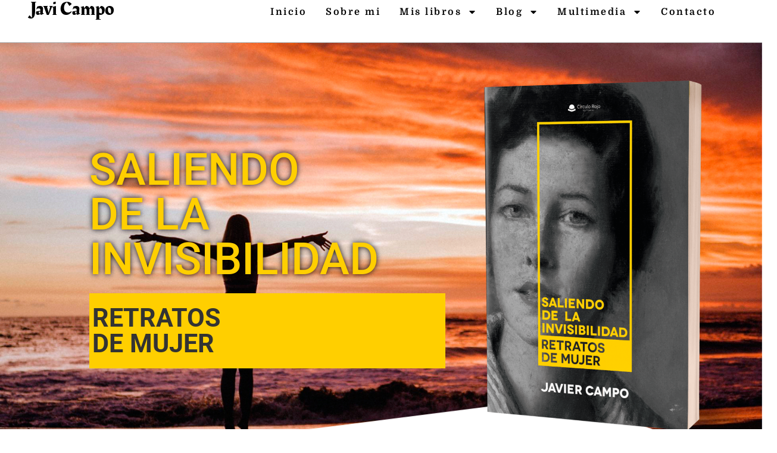

--- FILE ---
content_type: text/html; charset=UTF-8
request_url: https://www.javicampo.com/saliendo-de-la-invisibilidad/
body_size: 14362
content:
<!doctype html>
<html lang="es">
<head>
	<meta charset="UTF-8">
	<meta name="viewport" content="width=device-width, initial-scale=1">
	<link rel="profile" href="https://gmpg.org/xfn/11">
	<title>Saliendo de la invisibilidad &#8211; Javi Campo</title>
<meta name='robots' content='max-image-preview:large' />
<link rel="alternate" type="application/rss+xml" title="Javi Campo &raquo; Feed" href="https://www.javicampo.com/feed/" />
<link rel="alternate" type="application/rss+xml" title="Javi Campo &raquo; Feed de los comentarios" href="https://www.javicampo.com/comments/feed/" />
<link rel="alternate" title="oEmbed (JSON)" type="application/json+oembed" href="https://www.javicampo.com/wp-json/oembed/1.0/embed?url=https%3A%2F%2Fwww.javicampo.com%2Fsaliendo-de-la-invisibilidad%2F" />
<link rel="alternate" title="oEmbed (XML)" type="text/xml+oembed" href="https://www.javicampo.com/wp-json/oembed/1.0/embed?url=https%3A%2F%2Fwww.javicampo.com%2Fsaliendo-de-la-invisibilidad%2F&#038;format=xml" />
<style id='wp-img-auto-sizes-contain-inline-css'>
img:is([sizes=auto i],[sizes^="auto," i]){contain-intrinsic-size:3000px 1500px}
/*# sourceURL=wp-img-auto-sizes-contain-inline-css */
</style>
<style id='wp-emoji-styles-inline-css'>

	img.wp-smiley, img.emoji {
		display: inline !important;
		border: none !important;
		box-shadow: none !important;
		height: 1em !important;
		width: 1em !important;
		margin: 0 0.07em !important;
		vertical-align: -0.1em !important;
		background: none !important;
		padding: 0 !important;
	}
/*# sourceURL=wp-emoji-styles-inline-css */
</style>
<style id='global-styles-inline-css'>
:root{--wp--preset--aspect-ratio--square: 1;--wp--preset--aspect-ratio--4-3: 4/3;--wp--preset--aspect-ratio--3-4: 3/4;--wp--preset--aspect-ratio--3-2: 3/2;--wp--preset--aspect-ratio--2-3: 2/3;--wp--preset--aspect-ratio--16-9: 16/9;--wp--preset--aspect-ratio--9-16: 9/16;--wp--preset--color--black: #000000;--wp--preset--color--cyan-bluish-gray: #abb8c3;--wp--preset--color--white: #ffffff;--wp--preset--color--pale-pink: #f78da7;--wp--preset--color--vivid-red: #cf2e2e;--wp--preset--color--luminous-vivid-orange: #ff6900;--wp--preset--color--luminous-vivid-amber: #fcb900;--wp--preset--color--light-green-cyan: #7bdcb5;--wp--preset--color--vivid-green-cyan: #00d084;--wp--preset--color--pale-cyan-blue: #8ed1fc;--wp--preset--color--vivid-cyan-blue: #0693e3;--wp--preset--color--vivid-purple: #9b51e0;--wp--preset--gradient--vivid-cyan-blue-to-vivid-purple: linear-gradient(135deg,rgb(6,147,227) 0%,rgb(155,81,224) 100%);--wp--preset--gradient--light-green-cyan-to-vivid-green-cyan: linear-gradient(135deg,rgb(122,220,180) 0%,rgb(0,208,130) 100%);--wp--preset--gradient--luminous-vivid-amber-to-luminous-vivid-orange: linear-gradient(135deg,rgb(252,185,0) 0%,rgb(255,105,0) 100%);--wp--preset--gradient--luminous-vivid-orange-to-vivid-red: linear-gradient(135deg,rgb(255,105,0) 0%,rgb(207,46,46) 100%);--wp--preset--gradient--very-light-gray-to-cyan-bluish-gray: linear-gradient(135deg,rgb(238,238,238) 0%,rgb(169,184,195) 100%);--wp--preset--gradient--cool-to-warm-spectrum: linear-gradient(135deg,rgb(74,234,220) 0%,rgb(151,120,209) 20%,rgb(207,42,186) 40%,rgb(238,44,130) 60%,rgb(251,105,98) 80%,rgb(254,248,76) 100%);--wp--preset--gradient--blush-light-purple: linear-gradient(135deg,rgb(255,206,236) 0%,rgb(152,150,240) 100%);--wp--preset--gradient--blush-bordeaux: linear-gradient(135deg,rgb(254,205,165) 0%,rgb(254,45,45) 50%,rgb(107,0,62) 100%);--wp--preset--gradient--luminous-dusk: linear-gradient(135deg,rgb(255,203,112) 0%,rgb(199,81,192) 50%,rgb(65,88,208) 100%);--wp--preset--gradient--pale-ocean: linear-gradient(135deg,rgb(255,245,203) 0%,rgb(182,227,212) 50%,rgb(51,167,181) 100%);--wp--preset--gradient--electric-grass: linear-gradient(135deg,rgb(202,248,128) 0%,rgb(113,206,126) 100%);--wp--preset--gradient--midnight: linear-gradient(135deg,rgb(2,3,129) 0%,rgb(40,116,252) 100%);--wp--preset--font-size--small: 13px;--wp--preset--font-size--medium: 20px;--wp--preset--font-size--large: 36px;--wp--preset--font-size--x-large: 42px;--wp--preset--spacing--20: 0.44rem;--wp--preset--spacing--30: 0.67rem;--wp--preset--spacing--40: 1rem;--wp--preset--spacing--50: 1.5rem;--wp--preset--spacing--60: 2.25rem;--wp--preset--spacing--70: 3.38rem;--wp--preset--spacing--80: 5.06rem;--wp--preset--shadow--natural: 6px 6px 9px rgba(0, 0, 0, 0.2);--wp--preset--shadow--deep: 12px 12px 50px rgba(0, 0, 0, 0.4);--wp--preset--shadow--sharp: 6px 6px 0px rgba(0, 0, 0, 0.2);--wp--preset--shadow--outlined: 6px 6px 0px -3px rgb(255, 255, 255), 6px 6px rgb(0, 0, 0);--wp--preset--shadow--crisp: 6px 6px 0px rgb(0, 0, 0);}:root { --wp--style--global--content-size: 800px;--wp--style--global--wide-size: 1200px; }:where(body) { margin: 0; }.wp-site-blocks > .alignleft { float: left; margin-right: 2em; }.wp-site-blocks > .alignright { float: right; margin-left: 2em; }.wp-site-blocks > .aligncenter { justify-content: center; margin-left: auto; margin-right: auto; }:where(.wp-site-blocks) > * { margin-block-start: 24px; margin-block-end: 0; }:where(.wp-site-blocks) > :first-child { margin-block-start: 0; }:where(.wp-site-blocks) > :last-child { margin-block-end: 0; }:root { --wp--style--block-gap: 24px; }:root :where(.is-layout-flow) > :first-child{margin-block-start: 0;}:root :where(.is-layout-flow) > :last-child{margin-block-end: 0;}:root :where(.is-layout-flow) > *{margin-block-start: 24px;margin-block-end: 0;}:root :where(.is-layout-constrained) > :first-child{margin-block-start: 0;}:root :where(.is-layout-constrained) > :last-child{margin-block-end: 0;}:root :where(.is-layout-constrained) > *{margin-block-start: 24px;margin-block-end: 0;}:root :where(.is-layout-flex){gap: 24px;}:root :where(.is-layout-grid){gap: 24px;}.is-layout-flow > .alignleft{float: left;margin-inline-start: 0;margin-inline-end: 2em;}.is-layout-flow > .alignright{float: right;margin-inline-start: 2em;margin-inline-end: 0;}.is-layout-flow > .aligncenter{margin-left: auto !important;margin-right: auto !important;}.is-layout-constrained > .alignleft{float: left;margin-inline-start: 0;margin-inline-end: 2em;}.is-layout-constrained > .alignright{float: right;margin-inline-start: 2em;margin-inline-end: 0;}.is-layout-constrained > .aligncenter{margin-left: auto !important;margin-right: auto !important;}.is-layout-constrained > :where(:not(.alignleft):not(.alignright):not(.alignfull)){max-width: var(--wp--style--global--content-size);margin-left: auto !important;margin-right: auto !important;}.is-layout-constrained > .alignwide{max-width: var(--wp--style--global--wide-size);}body .is-layout-flex{display: flex;}.is-layout-flex{flex-wrap: wrap;align-items: center;}.is-layout-flex > :is(*, div){margin: 0;}body .is-layout-grid{display: grid;}.is-layout-grid > :is(*, div){margin: 0;}body{padding-top: 0px;padding-right: 0px;padding-bottom: 0px;padding-left: 0px;}a:where(:not(.wp-element-button)){text-decoration: underline;}:root :where(.wp-element-button, .wp-block-button__link){background-color: #32373c;border-width: 0;color: #fff;font-family: inherit;font-size: inherit;font-style: inherit;font-weight: inherit;letter-spacing: inherit;line-height: inherit;padding-top: calc(0.667em + 2px);padding-right: calc(1.333em + 2px);padding-bottom: calc(0.667em + 2px);padding-left: calc(1.333em + 2px);text-decoration: none;text-transform: inherit;}.has-black-color{color: var(--wp--preset--color--black) !important;}.has-cyan-bluish-gray-color{color: var(--wp--preset--color--cyan-bluish-gray) !important;}.has-white-color{color: var(--wp--preset--color--white) !important;}.has-pale-pink-color{color: var(--wp--preset--color--pale-pink) !important;}.has-vivid-red-color{color: var(--wp--preset--color--vivid-red) !important;}.has-luminous-vivid-orange-color{color: var(--wp--preset--color--luminous-vivid-orange) !important;}.has-luminous-vivid-amber-color{color: var(--wp--preset--color--luminous-vivid-amber) !important;}.has-light-green-cyan-color{color: var(--wp--preset--color--light-green-cyan) !important;}.has-vivid-green-cyan-color{color: var(--wp--preset--color--vivid-green-cyan) !important;}.has-pale-cyan-blue-color{color: var(--wp--preset--color--pale-cyan-blue) !important;}.has-vivid-cyan-blue-color{color: var(--wp--preset--color--vivid-cyan-blue) !important;}.has-vivid-purple-color{color: var(--wp--preset--color--vivid-purple) !important;}.has-black-background-color{background-color: var(--wp--preset--color--black) !important;}.has-cyan-bluish-gray-background-color{background-color: var(--wp--preset--color--cyan-bluish-gray) !important;}.has-white-background-color{background-color: var(--wp--preset--color--white) !important;}.has-pale-pink-background-color{background-color: var(--wp--preset--color--pale-pink) !important;}.has-vivid-red-background-color{background-color: var(--wp--preset--color--vivid-red) !important;}.has-luminous-vivid-orange-background-color{background-color: var(--wp--preset--color--luminous-vivid-orange) !important;}.has-luminous-vivid-amber-background-color{background-color: var(--wp--preset--color--luminous-vivid-amber) !important;}.has-light-green-cyan-background-color{background-color: var(--wp--preset--color--light-green-cyan) !important;}.has-vivid-green-cyan-background-color{background-color: var(--wp--preset--color--vivid-green-cyan) !important;}.has-pale-cyan-blue-background-color{background-color: var(--wp--preset--color--pale-cyan-blue) !important;}.has-vivid-cyan-blue-background-color{background-color: var(--wp--preset--color--vivid-cyan-blue) !important;}.has-vivid-purple-background-color{background-color: var(--wp--preset--color--vivid-purple) !important;}.has-black-border-color{border-color: var(--wp--preset--color--black) !important;}.has-cyan-bluish-gray-border-color{border-color: var(--wp--preset--color--cyan-bluish-gray) !important;}.has-white-border-color{border-color: var(--wp--preset--color--white) !important;}.has-pale-pink-border-color{border-color: var(--wp--preset--color--pale-pink) !important;}.has-vivid-red-border-color{border-color: var(--wp--preset--color--vivid-red) !important;}.has-luminous-vivid-orange-border-color{border-color: var(--wp--preset--color--luminous-vivid-orange) !important;}.has-luminous-vivid-amber-border-color{border-color: var(--wp--preset--color--luminous-vivid-amber) !important;}.has-light-green-cyan-border-color{border-color: var(--wp--preset--color--light-green-cyan) !important;}.has-vivid-green-cyan-border-color{border-color: var(--wp--preset--color--vivid-green-cyan) !important;}.has-pale-cyan-blue-border-color{border-color: var(--wp--preset--color--pale-cyan-blue) !important;}.has-vivid-cyan-blue-border-color{border-color: var(--wp--preset--color--vivid-cyan-blue) !important;}.has-vivid-purple-border-color{border-color: var(--wp--preset--color--vivid-purple) !important;}.has-vivid-cyan-blue-to-vivid-purple-gradient-background{background: var(--wp--preset--gradient--vivid-cyan-blue-to-vivid-purple) !important;}.has-light-green-cyan-to-vivid-green-cyan-gradient-background{background: var(--wp--preset--gradient--light-green-cyan-to-vivid-green-cyan) !important;}.has-luminous-vivid-amber-to-luminous-vivid-orange-gradient-background{background: var(--wp--preset--gradient--luminous-vivid-amber-to-luminous-vivid-orange) !important;}.has-luminous-vivid-orange-to-vivid-red-gradient-background{background: var(--wp--preset--gradient--luminous-vivid-orange-to-vivid-red) !important;}.has-very-light-gray-to-cyan-bluish-gray-gradient-background{background: var(--wp--preset--gradient--very-light-gray-to-cyan-bluish-gray) !important;}.has-cool-to-warm-spectrum-gradient-background{background: var(--wp--preset--gradient--cool-to-warm-spectrum) !important;}.has-blush-light-purple-gradient-background{background: var(--wp--preset--gradient--blush-light-purple) !important;}.has-blush-bordeaux-gradient-background{background: var(--wp--preset--gradient--blush-bordeaux) !important;}.has-luminous-dusk-gradient-background{background: var(--wp--preset--gradient--luminous-dusk) !important;}.has-pale-ocean-gradient-background{background: var(--wp--preset--gradient--pale-ocean) !important;}.has-electric-grass-gradient-background{background: var(--wp--preset--gradient--electric-grass) !important;}.has-midnight-gradient-background{background: var(--wp--preset--gradient--midnight) !important;}.has-small-font-size{font-size: var(--wp--preset--font-size--small) !important;}.has-medium-font-size{font-size: var(--wp--preset--font-size--medium) !important;}.has-large-font-size{font-size: var(--wp--preset--font-size--large) !important;}.has-x-large-font-size{font-size: var(--wp--preset--font-size--x-large) !important;}
:root :where(.wp-block-pullquote){font-size: 1.5em;line-height: 1.6;}
/*# sourceURL=global-styles-inline-css */
</style>
<link rel='stylesheet' id='hello-elementor-css' href='https://www.javicampo.com/wp-content/themes/hello-elementor/assets/css/reset.css?ver=3.4.5' media='all' />
<link rel='stylesheet' id='hello-elementor-theme-style-css' href='https://www.javicampo.com/wp-content/themes/hello-elementor/assets/css/theme.css?ver=3.4.5' media='all' />
<link rel='stylesheet' id='chld_thm_cfg_separate-css' href='https://www.javicampo.com/wp-content/themes/hello-elementor-child/ctc-style.css?ver=6.9' media='all' />
<link rel='stylesheet' id='hello-elementor-header-footer-css' href='https://www.javicampo.com/wp-content/themes/hello-elementor/assets/css/header-footer.css?ver=3.4.5' media='all' />
<link rel='stylesheet' id='elementor-frontend-css' href='https://www.javicampo.com/wp-content/uploads/elementor/css/custom-frontend.min.css?ver=1768967591' media='all' />
<link rel='stylesheet' id='elementor-post-180-css' href='https://www.javicampo.com/wp-content/uploads/elementor/css/post-180.css?ver=1768967591' media='all' />
<link rel='stylesheet' id='widget-heading-css' href='https://www.javicampo.com/wp-content/plugins/elementor/assets/css/widget-heading.min.css?ver=3.34.2' media='all' />
<link rel='stylesheet' id='widget-nav-menu-css' href='https://www.javicampo.com/wp-content/uploads/elementor/css/custom-pro-widget-nav-menu.min.css?ver=1768967591' media='all' />
<link rel='stylesheet' id='e-sticky-css' href='https://www.javicampo.com/wp-content/plugins/elementor-pro/assets/css/modules/sticky.min.css?ver=3.34.0' media='all' />
<link rel='stylesheet' id='e-motion-fx-css' href='https://www.javicampo.com/wp-content/plugins/elementor-pro/assets/css/modules/motion-fx.min.css?ver=3.34.0' media='all' />
<link rel='stylesheet' id='widget-image-css' href='https://www.javicampo.com/wp-content/plugins/elementor/assets/css/widget-image.min.css?ver=3.34.2' media='all' />
<link rel='stylesheet' id='e-shapes-css' href='https://www.javicampo.com/wp-content/plugins/elementor/assets/css/conditionals/shapes.min.css?ver=3.34.2' media='all' />
<link rel='stylesheet' id='widget-video-css' href='https://www.javicampo.com/wp-content/plugins/elementor/assets/css/widget-video.min.css?ver=3.34.2' media='all' />
<link rel='stylesheet' id='e-ribbon-css' href='https://www.javicampo.com/wp-content/plugins/elementor-pro/assets/css/conditionals/ribbon.min.css?ver=3.34.0' media='all' />
<link rel='stylesheet' id='widget-price-table-css' href='https://www.javicampo.com/wp-content/plugins/elementor-pro/assets/css/widget-price-table.min.css?ver=3.34.0' media='all' />
<link rel='stylesheet' id='elementor-post-191-css' href='https://www.javicampo.com/wp-content/uploads/elementor/css/post-191.css?ver=1768992697' media='all' />
<link rel='stylesheet' id='elementor-post-230-css' href='https://www.javicampo.com/wp-content/uploads/elementor/css/post-230.css?ver=1768967592' media='all' />
<link rel='stylesheet' id='elementor-gf-local-roboto-css' href='https://www.javicampo.com/wp-content/uploads/elementor/google-fonts/css/roboto.css?ver=1739870621' media='all' />
<link rel='stylesheet' id='elementor-gf-local-robotoslab-css' href='https://www.javicampo.com/wp-content/uploads/elementor/google-fonts/css/robotoslab.css?ver=1739870628' media='all' />
<link rel='stylesheet' id='elementor-gf-local-rakkas-css' href='https://www.javicampo.com/wp-content/uploads/elementor/google-fonts/css/rakkas.css?ver=1739870638' media='all' />
<link rel='stylesheet' id='elementor-gf-local-domine-css' href='https://www.javicampo.com/wp-content/uploads/elementor/google-fonts/css/domine.css?ver=1739870639' media='all' />
<script src="https://www.javicampo.com/wp-includes/js/jquery/jquery.min.js?ver=3.7.1" id="jquery-core-js"></script>
<script src="https://www.javicampo.com/wp-includes/js/jquery/jquery-migrate.min.js?ver=3.4.1" id="jquery-migrate-js"></script>
<link rel="https://api.w.org/" href="https://www.javicampo.com/wp-json/" /><link rel="alternate" title="JSON" type="application/json" href="https://www.javicampo.com/wp-json/wp/v2/pages/191" /><link rel="EditURI" type="application/rsd+xml" title="RSD" href="https://www.javicampo.com/xmlrpc.php?rsd" />
<meta name="generator" content="WordPress 6.9" />
<link rel="canonical" href="https://www.javicampo.com/saliendo-de-la-invisibilidad/" />
<link rel='shortlink' href='https://www.javicampo.com/?p=191' />
<meta name="generator" content="Elementor 3.34.2; features: e_font_icon_svg, additional_custom_breakpoints; settings: css_print_method-external, google_font-enabled, font_display-auto">
			<style>
				.e-con.e-parent:nth-of-type(n+4):not(.e-lazyloaded):not(.e-no-lazyload),
				.e-con.e-parent:nth-of-type(n+4):not(.e-lazyloaded):not(.e-no-lazyload) * {
					background-image: none !important;
				}
				@media screen and (max-height: 1024px) {
					.e-con.e-parent:nth-of-type(n+3):not(.e-lazyloaded):not(.e-no-lazyload),
					.e-con.e-parent:nth-of-type(n+3):not(.e-lazyloaded):not(.e-no-lazyload) * {
						background-image: none !important;
					}
				}
				@media screen and (max-height: 640px) {
					.e-con.e-parent:nth-of-type(n+2):not(.e-lazyloaded):not(.e-no-lazyload),
					.e-con.e-parent:nth-of-type(n+2):not(.e-lazyloaded):not(.e-no-lazyload) * {
						background-image: none !important;
					}
				}
			</style>
			<link rel="icon" href="https://www.javicampo.com/wp-content/uploads/2021/12/javi-campo-e1641700750941-150x150.png" sizes="32x32" />
<link rel="icon" href="https://www.javicampo.com/wp-content/uploads/2021/12/javi-campo-e1641700750941.png" sizes="192x192" />
<link rel="apple-touch-icon" href="https://www.javicampo.com/wp-content/uploads/2021/12/javi-campo-e1641700750941.png" />
<meta name="msapplication-TileImage" content="https://www.javicampo.com/wp-content/uploads/2021/12/javi-campo-e1641700750941.png" />
</head>
<body class="wp-singular page-template page-template-elementor_header_footer page page-id-191 wp-embed-responsive wp-theme-hello-elementor wp-child-theme-hello-elementor-child hello-elementor-default elementor-default elementor-template-full-width elementor-kit-180 elementor-page elementor-page-191">


<a class="skip-link screen-reader-text" href="#content">Ir al contenido</a>

		<header data-elementor-type="header" data-elementor-id="230" class="elementor elementor-230 elementor-location-header" data-elementor-post-type="elementor_library">
			<header class="elementor-element elementor-element-3029323 e-con-full e-flex e-con e-parent" data-id="3029323" data-element_type="container" data-settings="{&quot;background_background&quot;:&quot;classic&quot;,&quot;sticky&quot;:&quot;top&quot;,&quot;background_motion_fx_motion_fx_scrolling&quot;:&quot;yes&quot;,&quot;background_motion_fx_range&quot;:&quot;page&quot;,&quot;sticky_on&quot;:[&quot;widescreen&quot;,&quot;desktop&quot;,&quot;laptop&quot;],&quot;background_motion_fx_devices&quot;:[&quot;widescreen&quot;,&quot;desktop&quot;,&quot;laptop&quot;,&quot;tablet_extra&quot;,&quot;tablet&quot;,&quot;mobile_extra&quot;,&quot;mobile&quot;],&quot;sticky_offset&quot;:0,&quot;sticky_effects_offset&quot;:0,&quot;sticky_anchor_link_offset&quot;:0}">
		<div class="elementor-element elementor-element-b5bb67f e-con-full e-flex e-con e-child" data-id="b5bb67f" data-element_type="container">
				<div class="elementor-element elementor-element-e740f6c elementor-widget elementor-widget-theme-site-title elementor-widget-heading" data-id="e740f6c" data-element_type="widget" data-widget_type="theme-site-title.default">
					<h2 class="elementor-heading-title elementor-size-default"><a href="https://www.javicampo.com">Javi Campo</a></h2>				</div>
				</div>
		<div class="elementor-element elementor-element-00be02a e-con-full e-flex e-con e-child" data-id="00be02a" data-element_type="container">
				<div class="elementor-element elementor-element-53b1fb6 elementor-nav-menu__align-center elementor-widget__width-initial elementor-nav-menu--stretch elementor-nav-menu__text-align-center elementor-widget-tablet__width-initial elementor-nav-menu--dropdown-tablet elementor-nav-menu--toggle elementor-nav-menu--burger elementor-widget elementor-widget-nav-menu" data-id="53b1fb6" data-element_type="widget" data-settings="{&quot;full_width&quot;:&quot;stretch&quot;,&quot;layout&quot;:&quot;horizontal&quot;,&quot;submenu_icon&quot;:{&quot;value&quot;:&quot;&lt;svg aria-hidden=\&quot;true\&quot; class=\&quot;e-font-icon-svg e-fas-caret-down\&quot; viewBox=\&quot;0 0 320 512\&quot; xmlns=\&quot;http:\/\/www.w3.org\/2000\/svg\&quot;&gt;&lt;path d=\&quot;M31.3 192h257.3c17.8 0 26.7 21.5 14.1 34.1L174.1 354.8c-7.8 7.8-20.5 7.8-28.3 0L17.2 226.1C4.6 213.5 13.5 192 31.3 192z\&quot;&gt;&lt;\/path&gt;&lt;\/svg&gt;&quot;,&quot;library&quot;:&quot;fa-solid&quot;},&quot;toggle&quot;:&quot;burger&quot;}" data-widget_type="nav-menu.default">
								<nav aria-label="Menú" class="elementor-nav-menu--main elementor-nav-menu__container elementor-nav-menu--layout-horizontal e--pointer-none">
				<ul id="menu-1-53b1fb6" class="elementor-nav-menu"><li class="menu-item menu-item-type-post_type menu-item-object-page menu-item-home menu-item-174"><a href="https://www.javicampo.com/" class="elementor-item">Inicio</a></li>
<li class="menu-item menu-item-type-post_type menu-item-object-page menu-item-202"><a href="https://www.javicampo.com/sobre-mi/" class="elementor-item">Sobre mi</a></li>
<li class="menu-item menu-item-type-custom menu-item-object-custom current-menu-ancestor current-menu-parent menu-item-has-children menu-item-701"><a href="#" class="elementor-item elementor-item-anchor">Mis libros</a>
<ul class="sub-menu elementor-nav-menu--dropdown">
	<li class="menu-item menu-item-type-post_type menu-item-object-page current-menu-item page_item page-item-191 current_page_item menu-item-199"><a href="https://www.javicampo.com/saliendo-de-la-invisibilidad/" aria-current="page" class="elementor-sub-item elementor-item-active">Saliendo de la invisibilidad</a></li>
	<li class="menu-item menu-item-type-post_type menu-item-object-page menu-item-198"><a href="https://www.javicampo.com/getxo-en-sus-calles/" class="elementor-sub-item">Getxo en sus calles</a></li>
	<li class="menu-item menu-item-type-post_type menu-item-object-page menu-item-197"><a href="https://www.javicampo.com/la-ermita-del-puerto-viejo/" class="elementor-sub-item">La ermita del Puerto Viejo</a></li>
	<li class="menu-item menu-item-type-post_type menu-item-object-page menu-item-211"><a href="https://www.javicampo.com/criticas-y-criticos-en-la-musica-clasica/" class="elementor-sub-item">Críticas y críticos en la música clásica</a></li>
	<li class="menu-item menu-item-type-post_type menu-item-object-page menu-item-2037"><a href="https://www.javicampo.com/50-anos-derramando-carisma/" class="elementor-sub-item">50 Años derramando carisma</a></li>
</ul>
</li>
<li class="menu-item menu-item-type-post_type menu-item-object-page menu-item-has-children menu-item-200"><a href="https://www.javicampo.com/blog/" class="elementor-item">Blog</a>
<ul class="sub-menu elementor-nav-menu--dropdown">
	<li class="menu-item menu-item-type-post_type menu-item-object-page menu-item-214"><a href="https://www.javicampo.com/literatura/" class="elementor-sub-item">Literatura</a></li>
	<li class="menu-item menu-item-type-post_type menu-item-object-page menu-item-213"><a href="https://www.javicampo.com/musica-clasica/" class="elementor-sub-item">Música clásica</a></li>
	<li class="menu-item menu-item-type-post_type menu-item-object-page menu-item-212"><a href="https://www.javicampo.com/viajes/" class="elementor-sub-item">Viajes</a></li>
	<li class="menu-item menu-item-type-post_type menu-item-object-page menu-item-1291"><a href="https://www.javicampo.com/getxo/" class="elementor-sub-item">Getxo</a></li>
</ul>
</li>
<li class="menu-item menu-item-type-post_type menu-item-object-page menu-item-has-children menu-item-226"><a href="https://www.javicampo.com/multimedia/" class="elementor-item">Multimedia</a>
<ul class="sub-menu elementor-nav-menu--dropdown">
	<li class="menu-item menu-item-type-post_type menu-item-object-page menu-item-224"><a href="https://www.javicampo.com/radio-tv/" class="elementor-sub-item">Radio/TV</a></li>
	<li class="menu-item menu-item-type-post_type menu-item-object-page menu-item-225"><a href="https://www.javicampo.com/presentaciones/" class="elementor-sub-item">Presentaciones</a></li>
	<li class="menu-item menu-item-type-post_type menu-item-object-page menu-item-223"><a href="https://www.javicampo.com/prensa/" class="elementor-sub-item">Prensa</a></li>
</ul>
</li>
<li class="menu-item menu-item-type-post_type menu-item-object-page menu-item-229"><a href="https://www.javicampo.com/contacto/" class="elementor-item">Contacto</a></li>
</ul>			</nav>
					<div class="elementor-menu-toggle" role="button" tabindex="0" aria-label="Alternar menú" aria-expanded="false">
			<svg aria-hidden="true" role="presentation" class="elementor-menu-toggle__icon--open e-font-icon-svg e-eicon-menu-bar" viewBox="0 0 1000 1000" xmlns="http://www.w3.org/2000/svg"><path d="M104 333H896C929 333 958 304 958 271S929 208 896 208H104C71 208 42 237 42 271S71 333 104 333ZM104 583H896C929 583 958 554 958 521S929 458 896 458H104C71 458 42 487 42 521S71 583 104 583ZM104 833H896C929 833 958 804 958 771S929 708 896 708H104C71 708 42 737 42 771S71 833 104 833Z"></path></svg><svg aria-hidden="true" role="presentation" class="elementor-menu-toggle__icon--close e-font-icon-svg e-eicon-close" viewBox="0 0 1000 1000" xmlns="http://www.w3.org/2000/svg"><path d="M742 167L500 408 258 167C246 154 233 150 217 150 196 150 179 158 167 167 154 179 150 196 150 212 150 229 154 242 171 254L408 500 167 742C138 771 138 800 167 829 196 858 225 858 254 829L496 587 738 829C750 842 767 846 783 846 800 846 817 842 829 829 842 817 846 804 846 783 846 767 842 750 829 737L588 500 833 258C863 229 863 200 833 171 804 137 775 137 742 167Z"></path></svg>		</div>
					<nav class="elementor-nav-menu--dropdown elementor-nav-menu__container" aria-hidden="true">
				<ul id="menu-2-53b1fb6" class="elementor-nav-menu"><li class="menu-item menu-item-type-post_type menu-item-object-page menu-item-home menu-item-174"><a href="https://www.javicampo.com/" class="elementor-item" tabindex="-1">Inicio</a></li>
<li class="menu-item menu-item-type-post_type menu-item-object-page menu-item-202"><a href="https://www.javicampo.com/sobre-mi/" class="elementor-item" tabindex="-1">Sobre mi</a></li>
<li class="menu-item menu-item-type-custom menu-item-object-custom current-menu-ancestor current-menu-parent menu-item-has-children menu-item-701"><a href="#" class="elementor-item elementor-item-anchor" tabindex="-1">Mis libros</a>
<ul class="sub-menu elementor-nav-menu--dropdown">
	<li class="menu-item menu-item-type-post_type menu-item-object-page current-menu-item page_item page-item-191 current_page_item menu-item-199"><a href="https://www.javicampo.com/saliendo-de-la-invisibilidad/" aria-current="page" class="elementor-sub-item elementor-item-active" tabindex="-1">Saliendo de la invisibilidad</a></li>
	<li class="menu-item menu-item-type-post_type menu-item-object-page menu-item-198"><a href="https://www.javicampo.com/getxo-en-sus-calles/" class="elementor-sub-item" tabindex="-1">Getxo en sus calles</a></li>
	<li class="menu-item menu-item-type-post_type menu-item-object-page menu-item-197"><a href="https://www.javicampo.com/la-ermita-del-puerto-viejo/" class="elementor-sub-item" tabindex="-1">La ermita del Puerto Viejo</a></li>
	<li class="menu-item menu-item-type-post_type menu-item-object-page menu-item-211"><a href="https://www.javicampo.com/criticas-y-criticos-en-la-musica-clasica/" class="elementor-sub-item" tabindex="-1">Críticas y críticos en la música clásica</a></li>
	<li class="menu-item menu-item-type-post_type menu-item-object-page menu-item-2037"><a href="https://www.javicampo.com/50-anos-derramando-carisma/" class="elementor-sub-item" tabindex="-1">50 Años derramando carisma</a></li>
</ul>
</li>
<li class="menu-item menu-item-type-post_type menu-item-object-page menu-item-has-children menu-item-200"><a href="https://www.javicampo.com/blog/" class="elementor-item" tabindex="-1">Blog</a>
<ul class="sub-menu elementor-nav-menu--dropdown">
	<li class="menu-item menu-item-type-post_type menu-item-object-page menu-item-214"><a href="https://www.javicampo.com/literatura/" class="elementor-sub-item" tabindex="-1">Literatura</a></li>
	<li class="menu-item menu-item-type-post_type menu-item-object-page menu-item-213"><a href="https://www.javicampo.com/musica-clasica/" class="elementor-sub-item" tabindex="-1">Música clásica</a></li>
	<li class="menu-item menu-item-type-post_type menu-item-object-page menu-item-212"><a href="https://www.javicampo.com/viajes/" class="elementor-sub-item" tabindex="-1">Viajes</a></li>
	<li class="menu-item menu-item-type-post_type menu-item-object-page menu-item-1291"><a href="https://www.javicampo.com/getxo/" class="elementor-sub-item" tabindex="-1">Getxo</a></li>
</ul>
</li>
<li class="menu-item menu-item-type-post_type menu-item-object-page menu-item-has-children menu-item-226"><a href="https://www.javicampo.com/multimedia/" class="elementor-item" tabindex="-1">Multimedia</a>
<ul class="sub-menu elementor-nav-menu--dropdown">
	<li class="menu-item menu-item-type-post_type menu-item-object-page menu-item-224"><a href="https://www.javicampo.com/radio-tv/" class="elementor-sub-item" tabindex="-1">Radio/TV</a></li>
	<li class="menu-item menu-item-type-post_type menu-item-object-page menu-item-225"><a href="https://www.javicampo.com/presentaciones/" class="elementor-sub-item" tabindex="-1">Presentaciones</a></li>
	<li class="menu-item menu-item-type-post_type menu-item-object-page menu-item-223"><a href="https://www.javicampo.com/prensa/" class="elementor-sub-item" tabindex="-1">Prensa</a></li>
</ul>
</li>
<li class="menu-item menu-item-type-post_type menu-item-object-page menu-item-229"><a href="https://www.javicampo.com/contacto/" class="elementor-item" tabindex="-1">Contacto</a></li>
</ul>			</nav>
						</div>
				</div>
				</header>
				</header>
				<div data-elementor-type="wp-page" data-elementor-id="191" class="elementor elementor-191" data-elementor-post-type="page">
						<section class="elementor-section elementor-top-section elementor-element elementor-element-7e3d58b elementor-section-height-full elementor-section-full_width elementor-section-height-default elementor-section-items-middle" data-id="7e3d58b" data-element_type="section" data-settings="{&quot;background_background&quot;:&quot;classic&quot;,&quot;shape_divider_bottom&quot;:&quot;triangle-asymmetrical&quot;}">
					<div class="elementor-shape elementor-shape-bottom" aria-hidden="true" data-negative="false">
			<svg xmlns="http://www.w3.org/2000/svg" viewBox="0 0 1000 100" preserveAspectRatio="none">
	<path class="elementor-shape-fill" d="M738,99l262-93V0H0v5.6L738,99z"/>
</svg>		</div>
					<div class="elementor-container elementor-column-gap-default">
					<div class="elementor-column elementor-col-50 elementor-top-column elementor-element elementor-element-69eca80" data-id="69eca80" data-element_type="column">
			<div class="elementor-widget-wrap elementor-element-populated">
						<div class="elementor-element elementor-element-95c6490 elementor-widget elementor-widget-heading" data-id="95c6490" data-element_type="widget" data-widget_type="heading.default">
					<h2 class="elementor-heading-title elementor-size-default">SALIENDO<br>DE LA<br>INVISIBILIDAD</h2>				</div>
				<div class="elementor-element elementor-element-e918c02 elementor-widget elementor-widget-heading" data-id="e918c02" data-element_type="widget" data-widget_type="heading.default">
					<span class="elementor-heading-title elementor-size-default">RETRATOS<br>DE MUJER</span>				</div>
					</div>
		</div>
				<div class="elementor-column elementor-col-50 elementor-top-column elementor-element elementor-element-002cdcf" data-id="002cdcf" data-element_type="column">
			<div class="elementor-widget-wrap elementor-element-populated">
						<div class="elementor-element elementor-element-7c24552 elementor-widget elementor-widget-image" data-id="7c24552" data-element_type="widget" data-widget_type="image.default">
															<img fetchpriority="high" decoding="async" width="787" height="1024" src="https://www.javicampo.com/wp-content/uploads/2022/01/saliendo-de-la-invisibilidad-787x1024.png" class="attachment-large size-large wp-image-257" alt="" srcset="https://www.javicampo.com/wp-content/uploads/2022/01/saliendo-de-la-invisibilidad-787x1024.png 787w, https://www.javicampo.com/wp-content/uploads/2022/01/saliendo-de-la-invisibilidad-231x300.png 231w, https://www.javicampo.com/wp-content/uploads/2022/01/saliendo-de-la-invisibilidad-768x999.png 768w, https://www.javicampo.com/wp-content/uploads/2022/01/saliendo-de-la-invisibilidad-1181x1536.png 1181w, https://www.javicampo.com/wp-content/uploads/2022/01/saliendo-de-la-invisibilidad.png 1316w" sizes="(max-width: 787px) 100vw, 787px" />															</div>
					</div>
		</div>
					</div>
		</section>
				<section class="elementor-section elementor-top-section elementor-element elementor-element-619b49d elementor-section-boxed elementor-section-height-default elementor-section-height-default" data-id="619b49d" data-element_type="section">
						<div class="elementor-container elementor-column-gap-default">
					<div class="elementor-column elementor-col-33 elementor-top-column elementor-element elementor-element-6f782bc" data-id="6f782bc" data-element_type="column">
			<div class="elementor-widget-wrap elementor-element-populated">
						<div class="elementor-element elementor-element-ad0ec97 elementor-widget elementor-widget-heading" data-id="ad0ec97" data-element_type="widget" data-widget_type="heading.default">
					<h2 class="elementor-heading-title elementor-size-default">SINOPSIS</h2>				</div>
					</div>
		</div>
				<div class="elementor-column elementor-col-66 elementor-top-column elementor-element elementor-element-9f43052" data-id="9f43052" data-element_type="column">
			<div class="elementor-widget-wrap elementor-element-populated">
						<div class="elementor-element elementor-element-da536b3 elementor-widget elementor-widget-text-editor" data-id="da536b3" data-element_type="widget" data-widget_type="text-editor.default">
									<p>La obra que tienes en tus manos puede decirse que es complementaria de la anterior: Getxo en sus calles. Con nombre propio, pero esta en clave femenina. Son las historias de treinta mujeres, que tienen sólo dos cosas en común: que todas ellas estaban casadas y que han vivido en Getxo durante algún momento de su vida aunque hayan nacido en Berango, Plentzia, Zumaya, Ondárroa, Bilbao o Madrid, dejando su impronta. A través de ellas y por un orden cronológico, podremos atisbar el momento histórico que envolvió su propia historia, quedando reflejados los diversos avatares que las han hecho merecedoras de figurar en este libro. Todas ellas de muy distintas épocas, desde la Baja Edad Media hasta la actualidad pasando por el Antiguo Régimen, el siglo de la emigración, la industrialización, la Guerra Civil y su postguerra, de todos los estratos sociales y muy dispares entre sí. Por este libro verás desfilar a:- La primera «curandera empírica», la primera mujer ingeniera industrial del Estado, la primera mujer concejala del municipio, la primera mujer golfista profesional, la primera mujer que denunció a su marido por malos tratos, la primera universitaria licenciada, la primera «mitinera» política, la primera mujer alcaldesa de una capital de provincia, la primera mujer, que se sepa, que tuvo veinticinco (25) hijos en el Estado y otras que no fueron primeras en nada pero destacaron o se hicieron populares desde los trabajos más sencillos. Personas, algunas todavía vivas, personalidades e historia se hermanan para hacer la lectura muy atractiva, en un intento de visualizar y poner en valor a la mujer, como género, tantas veces ocultada y/u olvidada en la historiografía, alumbrada en un muy alto porcentaje por hombres a lo largo de los tiempos.</p>								</div>
					</div>
		</div>
					</div>
		</section>
				<section class="elementor-section elementor-top-section elementor-element elementor-element-0cf6c8d elementor-section-full_width elementor-section-height-full elementor-section-height-default elementor-section-items-middle" data-id="0cf6c8d" data-element_type="section" data-settings="{&quot;background_background&quot;:&quot;classic&quot;,&quot;shape_divider_top&quot;:&quot;opacity-fan&quot;,&quot;shape_divider_bottom&quot;:&quot;triangle-asymmetrical&quot;}">
							<div class="elementor-background-overlay"></div>
						<div class="elementor-shape elementor-shape-top" aria-hidden="true" data-negative="false">
			<svg xmlns="http://www.w3.org/2000/svg" viewBox="0 0 283.5 19.6" preserveAspectRatio="none">
	<path class="elementor-shape-fill" style="opacity:0.33" d="M0 0L0 18.8 141.8 4.1 283.5 18.8 283.5 0z"/>
	<path class="elementor-shape-fill" style="opacity:0.33" d="M0 0L0 12.6 141.8 4 283.5 12.6 283.5 0z"/>
	<path class="elementor-shape-fill" style="opacity:0.33" d="M0 0L0 6.4 141.8 4 283.5 6.4 283.5 0z"/>
	<path class="elementor-shape-fill" d="M0 0L0 1.2 141.8 4 283.5 1.2 283.5 0z"/>
</svg>		</div>
				<div class="elementor-shape elementor-shape-bottom" aria-hidden="true" data-negative="false">
			<svg xmlns="http://www.w3.org/2000/svg" viewBox="0 0 1000 100" preserveAspectRatio="none">
	<path class="elementor-shape-fill" d="M738,99l262-93V0H0v5.6L738,99z"/>
</svg>		</div>
					<div class="elementor-container elementor-column-gap-default">
					<div class="elementor-column elementor-col-100 elementor-top-column elementor-element elementor-element-e6de048" data-id="e6de048" data-element_type="column">
			<div class="elementor-widget-wrap elementor-element-populated">
						<div class="elementor-element elementor-element-6862207 elementor-widget elementor-widget-text-editor" data-id="6862207" data-element_type="widget" data-widget_type="text-editor.default">
									<p>Bien es cierto que el valor, el ingenio, el talento, el trabajo y la perseverancia no tienen sexo. Pero no es menos verdad que cuando estos valores han sido encarnados por una mujer, demasiado a menudo han permanecido ocultos tras el prejuicio o eclipsados por figuras masculinas.</p><p>(Foto de María Goyri y Menéndez Pidal)</p>								</div>
					</div>
		</div>
					</div>
		</section>
				<section class="elementor-section elementor-top-section elementor-element elementor-element-12ecb6b elementor-section-boxed elementor-section-height-default elementor-section-height-default" data-id="12ecb6b" data-element_type="section">
						<div class="elementor-container elementor-column-gap-default">
					<div class="elementor-column elementor-col-50 elementor-top-column elementor-element elementor-element-ca73cc4" data-id="ca73cc4" data-element_type="column">
			<div class="elementor-widget-wrap elementor-element-populated">
						<div class="elementor-element elementor-element-72cb6f6 elementor-widget elementor-widget-heading" data-id="72cb6f6" data-element_type="widget" data-widget_type="heading.default">
					<h2 class="elementor-heading-title elementor-size-default">Booktrailer<br><br></h2>				</div>
				<div class="elementor-element elementor-element-fcb2a9c elementor-widget elementor-widget-video" data-id="fcb2a9c" data-element_type="widget" data-settings="{&quot;youtube_url&quot;:&quot;https:\/\/www.youtube.com\/watch?v=rQa3T4d2zeQ&quot;,&quot;video_type&quot;:&quot;youtube&quot;,&quot;controls&quot;:&quot;yes&quot;}" data-widget_type="video.default">
							<div class="elementor-wrapper elementor-open-inline">
			<div class="elementor-video"></div>		</div>
						</div>
					</div>
		</div>
				<div class="elementor-column elementor-col-50 elementor-top-column elementor-element elementor-element-009e3bb" data-id="009e3bb" data-element_type="column">
			<div class="elementor-widget-wrap elementor-element-populated">
						<div class="elementor-element elementor-element-8588ce8 elementor-widget elementor-widget-heading" data-id="8588ce8" data-element_type="widget" data-widget_type="heading.default">
					<h2 class="elementor-heading-title elementor-size-default">Presentación libro en Romo Kultur Etxea</h2>				</div>
				<div class="elementor-element elementor-element-6bc9f38 elementor-widget elementor-widget-video" data-id="6bc9f38" data-element_type="widget" data-settings="{&quot;youtube_url&quot;:&quot;https:\/\/www.youtube.com\/watch?v=FUpFvvVzL4Q&quot;,&quot;video_type&quot;:&quot;youtube&quot;,&quot;controls&quot;:&quot;yes&quot;}" data-widget_type="video.default">
							<div class="elementor-wrapper elementor-open-inline">
			<div class="elementor-video"></div>		</div>
						</div>
					</div>
		</div>
					</div>
		</section>
				<section class="elementor-section elementor-top-section elementor-element elementor-element-4047179 elementor-section-full_width elementor-section-height-full elementor-section-height-default elementor-section-items-middle" data-id="4047179" data-element_type="section" data-settings="{&quot;background_background&quot;:&quot;classic&quot;,&quot;shape_divider_top&quot;:&quot;wave-brush&quot;,&quot;shape_divider_bottom&quot;:&quot;curve&quot;}">
							<div class="elementor-background-overlay"></div>
						<div class="elementor-shape elementor-shape-top" aria-hidden="true" data-negative="false">
			<svg xmlns="http://www.w3.org/2000/svg" viewBox="0 0 283.5 27.8" preserveAspectRatio="none">
	<path class="elementor-shape-fill" d="M283.5,9.7c0,0-7.3,4.3-14,4.6c-6.8,0.3-12.6,0-20.9-1.5c-11.3-2-33.1-10.1-44.7-5.7	s-12.1,4.6-18,7.4c-6.6,3.2-20,9.6-36.6,9.3C131.6,23.5,99.5,7.2,86.3,8c-1.4,0.1-6.6,0.8-10.5,2c-3.8,1.2-9.4,3.8-17,4.7	c-3.2,0.4-8.3,1.1-14.2,0.9c-1.5-0.1-6.3-0.4-12-1.6c-5.7-1.2-11-3.1-15.8-3.7C6.5,9.2,0,10.8,0,10.8V0h283.5V9.7z M260.8,11.3	c-0.7-1-2-0.4-4.3-0.4c-2.3,0-6.1-1.2-5.8-1.1c0.3,0.1,3.1,1.5,6,1.9C259.7,12.2,261.4,12.3,260.8,11.3z M242.4,8.6	c0,0-2.4-0.2-5.6-0.9c-3.2-0.8-10.3-2.8-15.1-3.5c-8.2-1.1-15.8,0-15.1,0.1c0.8,0.1,9.6-0.6,17.6,1.1c3.3,0.7,9.3,2.2,12.4,2.7	C239.9,8.7,242.4,8.6,242.4,8.6z M185.2,8.5c1.7-0.7-13.3,4.7-18.5,6.1c-2.1,0.6-6.2,1.6-10,2c-3.9,0.4-8.9,0.4-8.8,0.5	c0,0.2,5.8,0.8,11.2,0c5.4-0.8,5.2-1.1,7.6-1.6C170.5,14.7,183.5,9.2,185.2,8.5z M199.1,6.9c0.2,0-0.8-0.4-4.8,1.1	c-4,1.5-6.7,3.5-6.9,3.7c-0.2,0.1,3.5-1.8,6.6-3C197,7.5,199,6.9,199.1,6.9z M283,6c-0.1,0.1-1.9,1.1-4.8,2.5s-6.9,2.8-6.7,2.7	c0.2,0,3.5-0.6,7.4-2.5C282.8,6.8,283.1,5.9,283,6z M31.3,11.6c0.1-0.2-1.9-0.2-4.5-1.2s-5.4-1.6-7.8-2C15,7.6,7.3,8.5,7.7,8.6	C8,8.7,15.9,8.3,20.2,9.3c2.2,0.5,2.4,0.5,5.7,1.6S31.2,11.9,31.3,11.6z M73,9.2c0.4-0.1,3.5-1.6,8.4-2.6c4.9-1.1,8.9-0.5,8.9-0.8	c0-0.3-1-0.9-6.2-0.3S72.6,9.3,73,9.2z M71.6,6.7C71.8,6.8,75,5.4,77.3,5c2.3-0.3,1.9-0.5,1.9-0.6c0-0.1-1.1-0.2-2.7,0.2	C74.8,5.1,71.4,6.6,71.6,6.7z M93.6,4.4c0.1,0.2,3.5,0.8,5.6,1.8c2.1,1,1.8,0.6,1.9,0.5c0.1-0.1-0.8-0.8-2.4-1.3	C97.1,4.8,93.5,4.2,93.6,4.4z M65.4,11.1c-0.1,0.3,0.3,0.5,1.9-0.2s2.6-1.3,2.2-1.2s-0.9,0.4-2.5,0.8C65.3,10.9,65.5,10.8,65.4,11.1	z M34.5,12.4c-0.2,0,2.1,0.8,3.3,0.9c1.2,0.1,2,0.1,2-0.2c0-0.3-0.1-0.5-1.6-0.4C36.6,12.8,34.7,12.4,34.5,12.4z M152.2,21.1	c-0.1,0.1-2.4-0.3-7.5-0.3c-5,0-13.6-2.4-17.2-3.5c-3.6-1.1,10,3.9,16.5,4.1C150.5,21.6,152.3,21,152.2,21.1z"/>
	<path class="elementor-shape-fill" d="M269.6,18c-0.1-0.1-4.6,0.3-7.2,0c-7.3-0.7-17-3.2-16.6-2.9c0.4,0.3,13.7,3.1,17,3.3	C267.7,18.8,269.7,18,269.6,18z"/>
	<path class="elementor-shape-fill" d="M227.4,9.8c-0.2-0.1-4.5-1-9.5-1.2c-5-0.2-12.7,0.6-12.3,0.5c0.3-0.1,5.9-1.8,13.3-1.2	S227.6,9.9,227.4,9.8z"/>
	<path class="elementor-shape-fill" d="M204.5,13.4c-0.1-0.1,2-1,3.2-1.1c1.2-0.1,2,0,2,0.3c0,0.3-0.1,0.5-1.6,0.4	C206.4,12.9,204.6,13.5,204.5,13.4z"/>
	<path class="elementor-shape-fill" d="M201,10.6c0-0.1-4.4,1.2-6.3,2.2c-1.9,0.9-6.2,3.1-6.1,3.1c0.1,0.1,4.2-1.6,6.3-2.6	S201,10.7,201,10.6z"/>
	<path class="elementor-shape-fill" d="M154.5,26.7c-0.1-0.1-4.6,0.3-7.2,0c-7.3-0.7-17-3.2-16.6-2.9c0.4,0.3,13.7,3.1,17,3.3	C152.6,27.5,154.6,26.8,154.5,26.7z"/>
	<path class="elementor-shape-fill" d="M41.9,19.3c0,0,1.2-0.3,2.9-0.1c1.7,0.2,5.8,0.9,8.2,0.7c4.2-0.4,7.4-2.7,7-2.6	c-0.4,0-4.3,2.2-8.6,1.9c-1.8-0.1-5.1-0.5-6.7-0.4S41.9,19.3,41.9,19.3z"/>
	<path class="elementor-shape-fill" d="M75.5,12.6c0.2,0.1,2-0.8,4.3-1.1c2.3-0.2,2.1-0.3,2.1-0.5c0-0.1-1.8-0.4-3.4,0	C76.9,11.5,75.3,12.5,75.5,12.6z"/>
	<path class="elementor-shape-fill" d="M15.6,13.2c0-0.1,4.3,0,6.7,0.5c2.4,0.5,5,1.9,5,2c0,0.1-2.7-0.8-5.1-1.4	C19.9,13.7,15.7,13.3,15.6,13.2z"/>
</svg>		</div>
				<div class="elementor-shape elementor-shape-bottom" aria-hidden="true" data-negative="false">
			<svg xmlns="http://www.w3.org/2000/svg" viewBox="0 0 1000 100" preserveAspectRatio="none">
    <path class="elementor-shape-fill" d="M1000,4.3V0H0v4.3C0.9,23.1,126.7,99.2,500,100S1000,22.7,1000,4.3z"/>
</svg>		</div>
					<div class="elementor-container elementor-column-gap-default">
					<div class="elementor-column elementor-col-100 elementor-top-column elementor-element elementor-element-91a401b" data-id="91a401b" data-element_type="column">
			<div class="elementor-widget-wrap elementor-element-populated">
						<div class="elementor-element elementor-element-e753ec6 elementor-widget elementor-widget-text-editor" data-id="e753ec6" data-element_type="widget" data-widget_type="text-editor.default">
									Pasado el tiempo, afortunadamente, el papel de las mujeres y su contribución en los diferentes aspectos de la vida social han sido incorporados a nuestra imagen del pasado, haciéndola más real y completa.								</div>
					</div>
		</div>
					</div>
		</section>
				<section class="elementor-section elementor-top-section elementor-element elementor-element-22ad286 elementor-section-boxed elementor-section-height-default elementor-section-height-default" data-id="22ad286" data-element_type="section">
						<div class="elementor-container elementor-column-gap-default">
					<div class="elementor-column elementor-col-25 elementor-top-column elementor-element elementor-element-dbeaaaa" data-id="dbeaaaa" data-element_type="column">
			<div class="elementor-widget-wrap elementor-element-populated">
						<div class="elementor-element elementor-element-930e41d elementor-widget elementor-widget-image" data-id="930e41d" data-element_type="widget" data-widget_type="image.default">
															<img decoding="async" width="800" height="1021" src="https://www.javicampo.com/wp-content/uploads/2022/01/libro1-802x1024.png" class="attachment-large size-large wp-image-547" alt="" srcset="https://www.javicampo.com/wp-content/uploads/2022/01/libro1-802x1024.png 802w, https://www.javicampo.com/wp-content/uploads/2022/01/libro1-235x300.png 235w, https://www.javicampo.com/wp-content/uploads/2022/01/libro1-768x980.png 768w, https://www.javicampo.com/wp-content/uploads/2022/01/libro1-1203x1536.png 1203w, https://www.javicampo.com/wp-content/uploads/2022/01/libro1.png 1367w" sizes="(max-width: 800px) 100vw, 800px" />															</div>
					</div>
		</div>
				<div class="elementor-column elementor-col-25 elementor-top-column elementor-element elementor-element-dd14004" data-id="dd14004" data-element_type="column">
			<div class="elementor-widget-wrap">
							</div>
		</div>
				<div class="elementor-column elementor-col-25 elementor-top-column elementor-element elementor-element-e1c518a" data-id="e1c518a" data-element_type="column">
			<div class="elementor-widget-wrap elementor-element-populated">
						<div class="elementor-element elementor-element-2bea95f elementor-widget elementor-widget-price-table" data-id="2bea95f" data-element_type="widget" data-widget_type="price-table.default">
					
		<div class="elementor-price-table">
							<div class="elementor-price-table__header">
											<h3 class="elementor-price-table__heading">
						Comprar						</h3>
					
											<span class="elementor-price-table__subheading">
							Gastos de envio incl.						</span>
									</div>
			
			<div class="elementor-price-table__price">
								<span class="elementor-price-table__currency">&#128;</span>									<span class="elementor-price-table__integer-part">
						25					</span>
				
				
				
									<span class="elementor-price-table__period elementor-typo-excluded"><br></span>							</div>

							<ul class="elementor-price-table__features-list">
											<li class="elementor-repeater-item-47b55f5">
							<div class="elementor-price-table__feature-inner">
																									<span >
										ISBN: 978-84-1385-08-8									</span>
																</div>
						</li>
											<li class="elementor-repeater-item-1eb2e8e">
							<div class="elementor-price-table__feature-inner">
																									<span >
										Nº de páginas: 488									</span>
																</div>
						</li>
											<li class="elementor-repeater-item-7258e05">
							<div class="elementor-price-table__feature-inner">
																									<span >
										Tapa blanda con solapas									</span>
																</div>
						</li>
											<li class="elementor-repeater-item-2884cf8">
							<div class="elementor-price-table__feature-inner">
																									<span >
										Dimensiones: 17x24									</span>
																</div>
						</li>
									</ul>
			
					</div>

						</div>
				<div class="elementor-element elementor-element-8a4fdd4 elementor-align-center elementor-widget elementor-widget-paypal-button" data-id="8a4fdd4" data-element_type="widget" data-settings="{&quot;merchant_account&quot;:&quot;simple&quot;}" data-widget_type="paypal-button.default">
												<form action="https://www.paypal.com/cgi-bin/webscr" method="post" target="_blank">
			<input type="hidden" name="cmd" value="_xclick" />
			<input type="hidden" name="business" value="javi.landaren@yahoo.es" />
			<input type="hidden" name="lc" value="US" />
			<input type="hidden" name="item_name" value="javi.landaren@yahoo.es" />
			<input type="hidden" name="item_number" value="978-84-1385-08-8" />
			<input type="hidden" name="currency_code" value="EUR" />
			<input type="hidden" name="amount" value="25" />
			<input type="hidden" name="no_note" value="1">

							<input type="hidden" name="shipping" value="0" />
				<input type="hidden" name="tax_rate" value="0" />
				<input type="hidden" name="quantity" value="1" />
						<button class="elementor-button elementor-size-sm elementor-paypal-legacy elementor-payment-button" role="button" type="submit">
					<span class="elementor-button-content-wrapper">
						<span class="elementor-button-icon">
				<svg aria-hidden="true" class="e-font-icon-svg e-fab-paypal" viewBox="0 0 384 512" xmlns="http://www.w3.org/2000/svg"><path d="M111.4 295.9c-3.5 19.2-17.4 108.7-21.5 134-.3 1.8-1 2.5-3 2.5H12.3c-7.6 0-13.1-6.6-12.1-13.9L58.8 46.6c1.5-9.6 10.1-16.9 20-16.9 152.3 0 165.1-3.7 204 11.4 60.1 23.3 65.6 79.5 44 140.3-21.5 62.6-72.5 89.5-140.1 90.3-43.4.7-69.5-7-75.3 24.2zM357.1 152c-1.8-1.3-2.5-1.8-3 1.3-2 11.4-5.1 22.5-8.8 33.6-39.9 113.8-150.5 103.9-204.5 103.9-6.1 0-10.1 3.3-10.9 9.4-22.6 140.4-27.1 169.7-27.1 169.7-1 7.1 3.5 12.9 10.6 12.9h63.5c8.6 0 15.7-6.3 17.4-14.9.7-5.4-1.1 6.1 14.4-91.3 4.6-22 14.3-19.7 29.3-19.7 71 0 126.4-28.8 142.9-112.3 6.5-34.8 4.6-71.4-23.8-92.6z"></path></svg>			</span>
									<span class="elementor-button-text">Paypal</span>
					</span>
				</button>
				</form>
										</div>
					</div>
		</div>
				<div class="elementor-column elementor-col-25 elementor-top-column elementor-element elementor-element-892477f" data-id="892477f" data-element_type="column">
			<div class="elementor-widget-wrap">
							</div>
		</div>
					</div>
		</section>
				<section class="elementor-section elementor-top-section elementor-element elementor-element-14fd2ca elementor-section-boxed elementor-section-height-default elementor-section-height-default" data-id="14fd2ca" data-element_type="section" data-settings="{&quot;background_background&quot;:&quot;classic&quot;}">
						<div class="elementor-container elementor-column-gap-default">
					<div class="elementor-column elementor-col-33 elementor-top-column elementor-element elementor-element-1004308" data-id="1004308" data-element_type="column">
			<div class="elementor-widget-wrap elementor-element-populated">
						<div class="elementor-element elementor-element-581620b elementor-widget elementor-widget-image" data-id="581620b" data-element_type="widget" data-widget_type="image.default">
															<img decoding="async" width="250" height="367" src="https://www.javicampo.com/wp-content/uploads/2022/01/libro1.jpg" class="attachment-large size-large wp-image-374" alt="" srcset="https://www.javicampo.com/wp-content/uploads/2022/01/libro1.jpg 250w, https://www.javicampo.com/wp-content/uploads/2022/01/libro1-204x300.jpg 204w" sizes="(max-width: 250px) 100vw, 250px" />															</div>
					</div>
		</div>
				<div class="elementor-column elementor-col-66 elementor-top-column elementor-element elementor-element-8c18918" data-id="8c18918" data-element_type="column">
			<div class="elementor-widget-wrap elementor-element-populated">
						<div class="elementor-element elementor-element-547f170 elementor-widget elementor-widget-text-editor" data-id="547f170" data-element_type="widget" data-widget_type="text-editor.default">
									<p><strong>Saliendo de la invisibilidad</strong>.</p><p>Precio 20,00 € + 5,00 € gts envío.</p><p>Librerías:</p><p><strong>Librería López</strong>.- Avda. Neguri, 9.- 48992.-GETXO.-Tno. 946022554</p><p><strong>Librería Itxas-Ikus</strong>.- Torrene, 2.- 48991.-Algorta.-GETXO.- Tno. 944911427</p><p>Mail: <strong><a href="mailto:javi.landaren@gmail.com">javi.landaren@gmail.com</a></strong>  o a través del «<strong>Contacto»</strong></p>								</div>
					</div>
		</div>
					</div>
		</section>
				<section class="elementor-section elementor-top-section elementor-element elementor-element-21c3c59 elementor-section-full_width elementor-section-height-full elementor-section-height-default elementor-section-items-middle" data-id="21c3c59" data-element_type="section" data-settings="{&quot;background_background&quot;:&quot;classic&quot;,&quot;shape_divider_top&quot;:&quot;curve-asymmetrical&quot;,&quot;shape_divider_bottom&quot;:&quot;split&quot;}">
							<div class="elementor-background-overlay"></div>
						<div class="elementor-shape elementor-shape-top" aria-hidden="true" data-negative="false">
			<svg xmlns="http://www.w3.org/2000/svg" viewBox="0 0 1000 100" preserveAspectRatio="none">
	<path class="elementor-shape-fill" d="M0,0c0,0,0,6,0,6.7c0,18,240.2,93.6,615.2,92.6C989.8,98.5,1000,25,1000,6.7c0-0.7,0-6.7,0-6.7H0z"/>
</svg>		</div>
				<div class="elementor-shape elementor-shape-bottom" aria-hidden="true" data-negative="false">
			<svg xmlns="http://www.w3.org/2000/svg" viewBox="0 0 1000 20" preserveAspectRatio="none">
	<path class="elementor-shape-fill" d="M0,0v3c0,0,393.8,0,483.4,0c9.2,0,16.6,7.4,16.6,16.6c0-9.1,7.4-16.6,16.6-16.6C606.2,3,1000,3,1000,3V0H0z"/>
</svg>		</div>
					<div class="elementor-container elementor-column-gap-default">
					<div class="elementor-column elementor-col-100 elementor-top-column elementor-element elementor-element-f30a7ae" data-id="f30a7ae" data-element_type="column">
			<div class="elementor-widget-wrap elementor-element-populated">
						<div class="elementor-element elementor-element-0eef8fb elementor-widget elementor-widget-text-editor" data-id="0eef8fb" data-element_type="widget" data-widget_type="text-editor.default">
									La historia de las mujeres es, por lo tanto una conquista lenta, pero sin pausa, del presente que ya no tiene marcha atrás y ante la que sólo cabe tomar una posición de apoyo, cuando no de adhesión sincera.								</div>
					</div>
		</div>
					</div>
		</section>
				</div>
		<footer id="site-footer" class="site-footer dynamic-footer footer-has-copyright">
	<div class="footer-inner">
		<div class="site-branding show-logo">
							<p class="site-description show">
					Escritor				</p>
					</div>

		
					<div class="copyright show">
				<p>Todos los derechos reservados</p>
			</div>
			</div>
</footer>

<script type="speculationrules">
{"prefetch":[{"source":"document","where":{"and":[{"href_matches":"/*"},{"not":{"href_matches":["/wp-*.php","/wp-admin/*","/wp-content/uploads/*","/wp-content/*","/wp-content/plugins/*","/wp-content/themes/hello-elementor-child/*","/wp-content/themes/hello-elementor/*","/*\\?(.+)"]}},{"not":{"selector_matches":"a[rel~=\"nofollow\"]"}},{"not":{"selector_matches":".no-prefetch, .no-prefetch a"}}]},"eagerness":"conservative"}]}
</script>
			<script>
				const lazyloadRunObserver = () => {
					const lazyloadBackgrounds = document.querySelectorAll( `.e-con.e-parent:not(.e-lazyloaded)` );
					const lazyloadBackgroundObserver = new IntersectionObserver( ( entries ) => {
						entries.forEach( ( entry ) => {
							if ( entry.isIntersecting ) {
								let lazyloadBackground = entry.target;
								if( lazyloadBackground ) {
									lazyloadBackground.classList.add( 'e-lazyloaded' );
								}
								lazyloadBackgroundObserver.unobserve( entry.target );
							}
						});
					}, { rootMargin: '200px 0px 200px 0px' } );
					lazyloadBackgrounds.forEach( ( lazyloadBackground ) => {
						lazyloadBackgroundObserver.observe( lazyloadBackground );
					} );
				};
				const events = [
					'DOMContentLoaded',
					'elementor/lazyload/observe',
				];
				events.forEach( ( event ) => {
					document.addEventListener( event, lazyloadRunObserver );
				} );
			</script>
			<script src="https://www.javicampo.com/wp-content/themes/hello-elementor/assets/js/hello-frontend.js?ver=3.4.5" id="hello-theme-frontend-js"></script>
<script src="https://www.javicampo.com/wp-content/plugins/elementor/assets/js/webpack.runtime.min.js?ver=3.34.2" id="elementor-webpack-runtime-js"></script>
<script src="https://www.javicampo.com/wp-content/plugins/elementor/assets/js/frontend-modules.min.js?ver=3.34.2" id="elementor-frontend-modules-js"></script>
<script src="https://www.javicampo.com/wp-includes/js/jquery/ui/core.min.js?ver=1.13.3" id="jquery-ui-core-js"></script>
<script id="elementor-frontend-js-before">
var elementorFrontendConfig = {"environmentMode":{"edit":false,"wpPreview":false,"isScriptDebug":false},"i18n":{"shareOnFacebook":"Compartir en Facebook","shareOnTwitter":"Compartir en Twitter","pinIt":"Pinear","download":"Descargar","downloadImage":"Descargar imagen","fullscreen":"Pantalla completa","zoom":"Zoom","share":"Compartir","playVideo":"Reproducir v\u00eddeo","previous":"Anterior","next":"Siguiente","close":"Cerrar","a11yCarouselPrevSlideMessage":"Diapositiva anterior","a11yCarouselNextSlideMessage":"Diapositiva siguiente","a11yCarouselFirstSlideMessage":"Esta es la primera diapositiva","a11yCarouselLastSlideMessage":"Esta es la \u00faltima diapositiva","a11yCarouselPaginationBulletMessage":"Ir a la diapositiva"},"is_rtl":false,"breakpoints":{"xs":0,"sm":480,"md":768,"lg":1025,"xl":1440,"xxl":1600},"responsive":{"breakpoints":{"mobile":{"label":"M\u00f3vil vertical","value":767,"default_value":767,"direction":"max","is_enabled":true},"mobile_extra":{"label":"M\u00f3vil horizontal","value":880,"default_value":880,"direction":"max","is_enabled":true},"tablet":{"label":"Tableta vertical","value":1024,"default_value":1024,"direction":"max","is_enabled":true},"tablet_extra":{"label":"Tableta horizontal","value":1200,"default_value":1200,"direction":"max","is_enabled":true},"laptop":{"label":"Port\u00e1til","value":1366,"default_value":1366,"direction":"max","is_enabled":true},"widescreen":{"label":"Pantalla grande","value":2400,"default_value":2400,"direction":"min","is_enabled":true}},"hasCustomBreakpoints":true},"version":"3.34.2","is_static":false,"experimentalFeatures":{"e_font_icon_svg":true,"additional_custom_breakpoints":true,"container":true,"e_optimized_markup":true,"theme_builder_v2":true,"hello-theme-header-footer":true,"nested-elements":true,"home_screen":true,"global_classes_should_enforce_capabilities":true,"e_variables":true,"cloud-library":true,"e_opt_in_v4_page":true,"e_interactions":true,"e_editor_one":true,"import-export-customization":true,"mega-menu":true,"e_pro_variables":true},"urls":{"assets":"https:\/\/www.javicampo.com\/wp-content\/plugins\/elementor\/assets\/","ajaxurl":"https:\/\/www.javicampo.com\/wp-admin\/admin-ajax.php","uploadUrl":"https:\/\/www.javicampo.com\/wp-content\/uploads"},"nonces":{"floatingButtonsClickTracking":"1e34e71446"},"swiperClass":"swiper","settings":{"page":[],"editorPreferences":[]},"kit":{"active_breakpoints":["viewport_mobile","viewport_mobile_extra","viewport_tablet","viewport_tablet_extra","viewport_laptop","viewport_widescreen"],"global_image_lightbox":"yes","lightbox_enable_counter":"yes","lightbox_enable_fullscreen":"yes","lightbox_enable_zoom":"yes","lightbox_enable_share":"yes","lightbox_title_src":"title","lightbox_description_src":"description","hello_header_logo_type":"title","hello_header_menu_layout":"horizontal","hello_footer_logo_type":"logo"},"post":{"id":191,"title":"Saliendo%20de%20la%20invisibilidad%20%E2%80%93%20Javi%20Campo","excerpt":"","featuredImage":"https:\/\/www.javicampo.com\/wp-content\/uploads\/2022\/01\/libro1.jpg"}};
//# sourceURL=elementor-frontend-js-before
</script>
<script src="https://www.javicampo.com/wp-content/plugins/elementor/assets/js/frontend.min.js?ver=3.34.2" id="elementor-frontend-js"></script>
<script src="https://www.javicampo.com/wp-content/plugins/elementor-pro/assets/lib/smartmenus/jquery.smartmenus.min.js?ver=1.2.1" id="smartmenus-js"></script>
<script src="https://www.javicampo.com/wp-content/plugins/elementor-pro/assets/lib/sticky/jquery.sticky.min.js?ver=3.34.0" id="e-sticky-js"></script>
<script src="https://www.javicampo.com/wp-content/plugins/elementor-pro/assets/js/webpack-pro.runtime.min.js?ver=3.34.0" id="elementor-pro-webpack-runtime-js"></script>
<script src="https://www.javicampo.com/wp-includes/js/dist/hooks.min.js?ver=dd5603f07f9220ed27f1" id="wp-hooks-js"></script>
<script src="https://www.javicampo.com/wp-includes/js/dist/i18n.min.js?ver=c26c3dc7bed366793375" id="wp-i18n-js"></script>
<script id="wp-i18n-js-after">
wp.i18n.setLocaleData( { 'text direction\u0004ltr': [ 'ltr' ] } );
//# sourceURL=wp-i18n-js-after
</script>
<script id="elementor-pro-frontend-js-before">
var ElementorProFrontendConfig = {"ajaxurl":"https:\/\/www.javicampo.com\/wp-admin\/admin-ajax.php","nonce":"1a863d723c","urls":{"assets":"https:\/\/www.javicampo.com\/wp-content\/plugins\/elementor-pro\/assets\/","rest":"https:\/\/www.javicampo.com\/wp-json\/"},"settings":{"lazy_load_background_images":true},"popup":{"hasPopUps":false},"shareButtonsNetworks":{"facebook":{"title":"Facebook","has_counter":true},"twitter":{"title":"Twitter"},"linkedin":{"title":"LinkedIn","has_counter":true},"pinterest":{"title":"Pinterest","has_counter":true},"reddit":{"title":"Reddit","has_counter":true},"vk":{"title":"VK","has_counter":true},"odnoklassniki":{"title":"OK","has_counter":true},"tumblr":{"title":"Tumblr"},"digg":{"title":"Digg"},"skype":{"title":"Skype"},"stumbleupon":{"title":"StumbleUpon","has_counter":true},"mix":{"title":"Mix"},"telegram":{"title":"Telegram"},"pocket":{"title":"Pocket","has_counter":true},"xing":{"title":"XING","has_counter":true},"whatsapp":{"title":"WhatsApp"},"email":{"title":"Email"},"print":{"title":"Print"},"x-twitter":{"title":"X"},"threads":{"title":"Threads"}},"facebook_sdk":{"lang":"es_ES","app_id":""},"lottie":{"defaultAnimationUrl":"https:\/\/www.javicampo.com\/wp-content\/plugins\/elementor-pro\/modules\/lottie\/assets\/animations\/default.json"}};
//# sourceURL=elementor-pro-frontend-js-before
</script>
<script src="https://www.javicampo.com/wp-content/plugins/elementor-pro/assets/js/frontend.min.js?ver=3.34.0" id="elementor-pro-frontend-js"></script>
<script src="https://www.javicampo.com/wp-content/plugins/elementor-pro/assets/js/elements-handlers.min.js?ver=3.34.0" id="pro-elements-handlers-js"></script>
<script id="wp-emoji-settings" type="application/json">
{"baseUrl":"https://s.w.org/images/core/emoji/17.0.2/72x72/","ext":".png","svgUrl":"https://s.w.org/images/core/emoji/17.0.2/svg/","svgExt":".svg","source":{"concatemoji":"https://www.javicampo.com/wp-includes/js/wp-emoji-release.min.js?ver=6.9"}}
</script>
<script type="module">
/*! This file is auto-generated */
const a=JSON.parse(document.getElementById("wp-emoji-settings").textContent),o=(window._wpemojiSettings=a,"wpEmojiSettingsSupports"),s=["flag","emoji"];function i(e){try{var t={supportTests:e,timestamp:(new Date).valueOf()};sessionStorage.setItem(o,JSON.stringify(t))}catch(e){}}function c(e,t,n){e.clearRect(0,0,e.canvas.width,e.canvas.height),e.fillText(t,0,0);t=new Uint32Array(e.getImageData(0,0,e.canvas.width,e.canvas.height).data);e.clearRect(0,0,e.canvas.width,e.canvas.height),e.fillText(n,0,0);const a=new Uint32Array(e.getImageData(0,0,e.canvas.width,e.canvas.height).data);return t.every((e,t)=>e===a[t])}function p(e,t){e.clearRect(0,0,e.canvas.width,e.canvas.height),e.fillText(t,0,0);var n=e.getImageData(16,16,1,1);for(let e=0;e<n.data.length;e++)if(0!==n.data[e])return!1;return!0}function u(e,t,n,a){switch(t){case"flag":return n(e,"\ud83c\udff3\ufe0f\u200d\u26a7\ufe0f","\ud83c\udff3\ufe0f\u200b\u26a7\ufe0f")?!1:!n(e,"\ud83c\udde8\ud83c\uddf6","\ud83c\udde8\u200b\ud83c\uddf6")&&!n(e,"\ud83c\udff4\udb40\udc67\udb40\udc62\udb40\udc65\udb40\udc6e\udb40\udc67\udb40\udc7f","\ud83c\udff4\u200b\udb40\udc67\u200b\udb40\udc62\u200b\udb40\udc65\u200b\udb40\udc6e\u200b\udb40\udc67\u200b\udb40\udc7f");case"emoji":return!a(e,"\ud83e\u1fac8")}return!1}function f(e,t,n,a){let r;const o=(r="undefined"!=typeof WorkerGlobalScope&&self instanceof WorkerGlobalScope?new OffscreenCanvas(300,150):document.createElement("canvas")).getContext("2d",{willReadFrequently:!0}),s=(o.textBaseline="top",o.font="600 32px Arial",{});return e.forEach(e=>{s[e]=t(o,e,n,a)}),s}function r(e){var t=document.createElement("script");t.src=e,t.defer=!0,document.head.appendChild(t)}a.supports={everything:!0,everythingExceptFlag:!0},new Promise(t=>{let n=function(){try{var e=JSON.parse(sessionStorage.getItem(o));if("object"==typeof e&&"number"==typeof e.timestamp&&(new Date).valueOf()<e.timestamp+604800&&"object"==typeof e.supportTests)return e.supportTests}catch(e){}return null}();if(!n){if("undefined"!=typeof Worker&&"undefined"!=typeof OffscreenCanvas&&"undefined"!=typeof URL&&URL.createObjectURL&&"undefined"!=typeof Blob)try{var e="postMessage("+f.toString()+"("+[JSON.stringify(s),u.toString(),c.toString(),p.toString()].join(",")+"));",a=new Blob([e],{type:"text/javascript"});const r=new Worker(URL.createObjectURL(a),{name:"wpTestEmojiSupports"});return void(r.onmessage=e=>{i(n=e.data),r.terminate(),t(n)})}catch(e){}i(n=f(s,u,c,p))}t(n)}).then(e=>{for(const n in e)a.supports[n]=e[n],a.supports.everything=a.supports.everything&&a.supports[n],"flag"!==n&&(a.supports.everythingExceptFlag=a.supports.everythingExceptFlag&&a.supports[n]);var t;a.supports.everythingExceptFlag=a.supports.everythingExceptFlag&&!a.supports.flag,a.supports.everything||((t=a.source||{}).concatemoji?r(t.concatemoji):t.wpemoji&&t.twemoji&&(r(t.twemoji),r(t.wpemoji)))});
//# sourceURL=https://www.javicampo.com/wp-includes/js/wp-emoji-loader.min.js
</script>

</body>
</html>


--- FILE ---
content_type: text/css
request_url: https://www.javicampo.com/wp-content/themes/hello-elementor-child/ctc-style.css?ver=6.9
body_size: -23
content:
/*
CTC Separate Stylesheet
Updated: 2021-11-29 01:44:09
*/



--- FILE ---
content_type: text/css
request_url: https://www.javicampo.com/wp-content/uploads/elementor/css/post-191.css?ver=1768992697
body_size: 1151
content:
.elementor-191 .elementor-element.elementor-element-7e3d58b:not(.elementor-motion-effects-element-type-background), .elementor-191 .elementor-element.elementor-element-7e3d58b > .elementor-motion-effects-container > .elementor-motion-effects-layer{background-image:url("https://www.javicampo.com/wp-content/uploads/2022/01/fondo1.jpg");background-position:bottom center;background-repeat:no-repeat;background-size:cover;}.elementor-191 .elementor-element.elementor-element-7e3d58b{transition:background 0.3s, border 0.3s, border-radius 0.3s, box-shadow 0.3s;margin-top:0px;margin-bottom:0px;padding:0px 0px 0px 0px;}.elementor-191 .elementor-element.elementor-element-7e3d58b > .elementor-background-overlay{transition:background 0.3s, border-radius 0.3s, opacity 0.3s;}.elementor-191 .elementor-element.elementor-element-7e3d58b > .elementor-shape-bottom svg{transform:translateX(-50%) rotateY(180deg);}.elementor-191 .elementor-element.elementor-element-69eca80 > .elementor-element-populated{margin:0px 0px 0px 150px;--e-column-margin-right:0px;--e-column-margin-left:150px;padding:0px 0px 0px 0px;}.elementor-191 .elementor-element.elementor-element-95c6490 .elementor-heading-title{font-size:75px;text-shadow:0px 0px 10px rgba(0, 0, 0, 0.94);color:#FFCF00;}.elementor-191 .elementor-element.elementor-element-e918c02{background-color:#FFCF00;margin:0px 55px calc(var(--kit-widget-spacing, 0px) + 0px) 0px;padding:20px 0px 20px 5px;}.elementor-191 .elementor-element.elementor-element-e918c02 .elementor-heading-title{font-size:43px;font-weight:bold;-webkit-text-stroke-color:#000;stroke:#000;}.elementor-191 .elementor-element.elementor-element-619b49d{margin-top:65px;margin-bottom:0px;padding:0px 0px 0px 0px;}.elementor-191 .elementor-element.elementor-element-da536b3{font-size:18px;line-height:2em;color:#000000;}.elementor-191 .elementor-element.elementor-element-0cf6c8d:not(.elementor-motion-effects-element-type-background), .elementor-191 .elementor-element.elementor-element-0cf6c8d > .elementor-motion-effects-container > .elementor-motion-effects-layer{background-image:url("https://www.javicampo.com/wp-content/uploads/2022/01/Maria-Goyri-1a-Frase-1o-Libro-1024x765-1.jpg");background-position:center center;background-repeat:no-repeat;background-size:cover;}.elementor-191 .elementor-element.elementor-element-0cf6c8d > .elementor-background-overlay{background-color:#000000;opacity:0.5;transition:background 0.3s, border-radius 0.3s, opacity 0.3s;}.elementor-191 .elementor-element.elementor-element-0cf6c8d{transition:background 0.3s, border 0.3s, border-radius 0.3s, box-shadow 0.3s;margin-top:60px;margin-bottom:0px;padding:0px 0px 0px 0px;}.elementor-191 .elementor-element.elementor-element-0cf6c8d > .elementor-shape-bottom svg{width:calc(100% + 1.3px);height:46px;transform:translateX(-50%) rotateY(180deg);}.elementor-191 .elementor-element.elementor-element-6862207{text-align:center;font-size:28px;color:#FFFFFF;}.elementor-191 .elementor-element.elementor-element-12ecb6b{margin-top:80px;margin-bottom:80px;padding:0px 0px 0px 0px;}.elementor-191 .elementor-element.elementor-element-72cb6f6{text-align:center;}.elementor-191 .elementor-element.elementor-element-fcb2a9c .elementor-wrapper{--video-aspect-ratio:1.77777;}.elementor-191 .elementor-element.elementor-element-8588ce8{text-align:center;}.elementor-191 .elementor-element.elementor-element-6bc9f38 .elementor-wrapper{--video-aspect-ratio:1.77777;}.elementor-191 .elementor-element.elementor-element-4047179:not(.elementor-motion-effects-element-type-background), .elementor-191 .elementor-element.elementor-element-4047179 > .elementor-motion-effects-container > .elementor-motion-effects-layer{background-image:url("https://www.javicampo.com/wp-content/uploads/2022/01/2a-Frase-1o-Libro-scaled.jpg");background-position:center center;background-repeat:no-repeat;background-size:cover;}.elementor-191 .elementor-element.elementor-element-4047179 > .elementor-background-overlay{background-color:#000000;opacity:0.5;transition:background 0.3s, border-radius 0.3s, opacity 0.3s;}.elementor-191 .elementor-element.elementor-element-4047179{transition:background 0.3s, border 0.3s, border-radius 0.3s, box-shadow 0.3s;margin-top:60px;margin-bottom:0px;padding:0px 0px 0px 0px;}.elementor-191 .elementor-element.elementor-element-4047179 > .elementor-shape-top svg{height:52px;}.elementor-191 .elementor-element.elementor-element-4047179 > .elementor-shape-bottom svg{width:calc(100% + 1.3px);height:46px;}.elementor-191 .elementor-element.elementor-element-e753ec6{text-align:center;font-size:28px;color:#FFFFFF;}.elementor-191 .elementor-element.elementor-element-22ad286{margin-top:70px;margin-bottom:70px;padding:0px 0px 0px 0px;}.elementor-191 .elementor-element.elementor-element-e1c518a > .elementor-widget-wrap > .elementor-widget:not(.elementor-widget__width-auto):not(.elementor-widget__width-initial):not(:last-child):not(.elementor-absolute){--kit-widget-spacing:0px;}.elementor-191 .elementor-element.elementor-element-2bea95f{border-style:solid;border-width:1px 1px 0px 1px;}.elementor-191 .elementor-element.elementor-element-2bea95f .elementor-price-table__currency{align-self:flex-start;}.elementor-191 .elementor-element.elementor-element-2bea95f .elementor-price-table__after-price{justify-content:flex-start;}.elementor-191 .elementor-element.elementor-element-2bea95f .elementor-price-table__features-list li:before{border-top-style:solid;border-top-color:#ddd;border-top-width:2px;margin-top:15px;margin-bottom:15px;}.elementor-191 .elementor-element.elementor-element-8a4fdd4 .elementor-button{background-color:#032E82;fill:#FFF;color:#FFF;border-style:none;}.elementor-191 .elementor-element.elementor-element-8a4fdd4{background-color:#F7F7F7;margin:0px 0px calc(var(--kit-widget-spacing, 0px) + 0px) 0px;padding:0px 0px 30px 0px;border-style:solid;border-width:0px 1px 1px 1px;}.elementor-191 .elementor-element.elementor-element-8a4fdd4 .elementor-button-content-wrapper{flex-direction:row;}.elementor-191 .elementor-element.elementor-element-14fd2ca:not(.elementor-motion-effects-element-type-background), .elementor-191 .elementor-element.elementor-element-14fd2ca > .elementor-motion-effects-container > .elementor-motion-effects-layer{background-color:#E7E7E7;}.elementor-191 .elementor-element.elementor-element-14fd2ca{transition:background 0.3s, border 0.3s, border-radius 0.3s, box-shadow 0.3s;margin-top:0px;margin-bottom:0px;padding:5% 0% 5% 0%;}.elementor-191 .elementor-element.elementor-element-14fd2ca > .elementor-background-overlay{transition:background 0.3s, border-radius 0.3s, opacity 0.3s;}.elementor-191 .elementor-element.elementor-element-547f170{font-size:18px;line-height:2em;color:#000000;}.elementor-191 .elementor-element.elementor-element-21c3c59:not(.elementor-motion-effects-element-type-background), .elementor-191 .elementor-element.elementor-element-21c3c59 > .elementor-motion-effects-container > .elementor-motion-effects-layer{background-image:url("https://www.javicampo.com/wp-content/uploads/2022/01/Libro-1.-Frase-3a-scaled.jpg");background-position:center center;background-repeat:no-repeat;background-size:cover;}.elementor-191 .elementor-element.elementor-element-21c3c59 > .elementor-background-overlay{background-color:#000000;opacity:0.5;transition:background 0.3s, border-radius 0.3s, opacity 0.3s;}.elementor-191 .elementor-element.elementor-element-21c3c59{transition:background 0.3s, border 0.3s, border-radius 0.3s, box-shadow 0.3s;margin-top:60px;margin-bottom:0px;padding:0px 0px 0px 0px;}.elementor-191 .elementor-element.elementor-element-21c3c59 > .elementor-shape-top svg{height:52px;}.elementor-191 .elementor-element.elementor-element-21c3c59 > .elementor-shape-bottom svg{width:calc(100% + 1.3px);height:46px;}.elementor-191 .elementor-element.elementor-element-0eef8fb{text-align:center;font-size:28px;color:#FFFFFF;}@media(min-width:768px){.elementor-191 .elementor-element.elementor-element-69eca80{width:62.722%;}.elementor-191 .elementor-element.elementor-element-002cdcf{width:37.278%;}.elementor-191 .elementor-element.elementor-element-6f782bc{width:15.746%;}.elementor-191 .elementor-element.elementor-element-9f43052{width:83.92%;}.elementor-191 .elementor-element.elementor-element-dbeaaaa{width:43%;}.elementor-191 .elementor-element.elementor-element-dd14004{width:15%;}.elementor-191 .elementor-element.elementor-element-e1c518a{width:26%;}.elementor-191 .elementor-element.elementor-element-892477f{width:16%;}}@media(min-width:1367px){.elementor-191 .elementor-element.elementor-element-4047179:not(.elementor-motion-effects-element-type-background), .elementor-191 .elementor-element.elementor-element-4047179 > .elementor-motion-effects-container > .elementor-motion-effects-layer{background-attachment:fixed;}.elementor-191 .elementor-element.elementor-element-21c3c59:not(.elementor-motion-effects-element-type-background), .elementor-191 .elementor-element.elementor-element-21c3c59 > .elementor-motion-effects-container > .elementor-motion-effects-layer{background-attachment:fixed;}}

--- FILE ---
content_type: text/css
request_url: https://www.javicampo.com/wp-content/uploads/elementor/css/post-230.css?ver=1768967592
body_size: 939
content:
.elementor-230 .elementor-element.elementor-element-3029323{--display:flex;--min-height:10vh;--flex-direction:row;--container-widget-width:calc( ( 1 - var( --container-widget-flex-grow ) ) * 100% );--container-widget-height:100%;--container-widget-flex-grow:1;--container-widget-align-self:stretch;--flex-wrap-mobile:wrap;--align-items:stretch;--gap:10px 10px;--row-gap:10px;--column-gap:10px;border-style:solid;--border-style:solid;border-width:0px 0px 1px 0px;--border-top-width:0px;--border-right-width:0px;--border-bottom-width:1px;--border-left-width:0px;border-color:#00000059;--border-color:#00000059;--margin-top:0px;--margin-bottom:0px;--margin-left:0px;--margin-right:0px;--padding-top:0%;--padding-bottom:0%;--padding-left:4%;--padding-right:4%;}.elementor-230 .elementor-element.elementor-element-3029323:not(.elementor-motion-effects-element-type-background), .elementor-230 .elementor-element.elementor-element-3029323 > .elementor-motion-effects-container > .elementor-motion-effects-layer{background-color:#FFFFFF;}.elementor-230 .elementor-element.elementor-element-b5bb67f{--display:flex;--justify-content:center;--padding-top:0px;--padding-bottom:0px;--padding-left:0px;--padding-right:0px;}.elementor-230 .elementor-element.elementor-element-e740f6c .elementor-heading-title{font-family:"Rakkas", Sans-serif;color:#000000;}.elementor-230 .elementor-element.elementor-element-00be02a{--display:flex;--justify-content:center;--padding-top:0px;--padding-bottom:0px;--padding-left:0px;--padding-right:0px;}.elementor-230 .elementor-element.elementor-element-53b1fb6{width:var( --container-widget-width, 154.703% );max-width:154.703%;margin:0% 0% calc(var(--kit-widget-spacing, 0px) + 0%) 8%;padding:0% 0% 0% 0%;--container-widget-width:154.703%;--container-widget-flex-grow:0;--e-nav-menu-horizontal-menu-item-margin:calc( 32px / 2 );--nav-menu-icon-size:25px;}.elementor-230 .elementor-element.elementor-element-53b1fb6 .elementor-menu-toggle{margin:0 auto;background-color:rgba(255, 255, 255, 0);}.elementor-230 .elementor-element.elementor-element-53b1fb6 .elementor-nav-menu .elementor-item{font-family:"Domine", Sans-serif;font-size:16px;font-weight:bold;letter-spacing:2.5px;}.elementor-230 .elementor-element.elementor-element-53b1fb6 .elementor-nav-menu--main .elementor-item{color:#000000;fill:#000000;padding-left:0px;padding-right:0px;padding-top:10px;padding-bottom:10px;}.elementor-230 .elementor-element.elementor-element-53b1fb6 .elementor-nav-menu--main .elementor-item:hover,
					.elementor-230 .elementor-element.elementor-element-53b1fb6 .elementor-nav-menu--main .elementor-item.elementor-item-active,
					.elementor-230 .elementor-element.elementor-element-53b1fb6 .elementor-nav-menu--main .elementor-item.highlighted,
					.elementor-230 .elementor-element.elementor-element-53b1fb6 .elementor-nav-menu--main .elementor-item:focus{color:#003AF1;fill:#003AF1;}.elementor-230 .elementor-element.elementor-element-53b1fb6 .elementor-nav-menu--main:not(.elementor-nav-menu--layout-horizontal) .elementor-nav-menu > li:not(:last-child){margin-bottom:32px;}.elementor-230 .elementor-element.elementor-element-53b1fb6 .elementor-nav-menu--dropdown a, .elementor-230 .elementor-element.elementor-element-53b1fb6 .elementor-menu-toggle{color:#000000;fill:#000000;}.elementor-230 .elementor-element.elementor-element-53b1fb6 .elementor-nav-menu--dropdown{background-color:#B0B6B6;}.elementor-230 .elementor-element.elementor-element-53b1fb6 .elementor-nav-menu--dropdown a:hover,
					.elementor-230 .elementor-element.elementor-element-53b1fb6 .elementor-nav-menu--dropdown a:focus,
					.elementor-230 .elementor-element.elementor-element-53b1fb6 .elementor-nav-menu--dropdown a.elementor-item-active,
					.elementor-230 .elementor-element.elementor-element-53b1fb6 .elementor-nav-menu--dropdown a.highlighted,
					.elementor-230 .elementor-element.elementor-element-53b1fb6 .elementor-menu-toggle:hover,
					.elementor-230 .elementor-element.elementor-element-53b1fb6 .elementor-menu-toggle:focus{color:#003AF1;}.elementor-230 .elementor-element.elementor-element-53b1fb6 .elementor-nav-menu--dropdown a:hover,
					.elementor-230 .elementor-element.elementor-element-53b1fb6 .elementor-nav-menu--dropdown a:focus,
					.elementor-230 .elementor-element.elementor-element-53b1fb6 .elementor-nav-menu--dropdown a.elementor-item-active,
					.elementor-230 .elementor-element.elementor-element-53b1fb6 .elementor-nav-menu--dropdown a.highlighted{background-color:#FFFFFF;}.elementor-230 .elementor-element.elementor-element-53b1fb6 .elementor-nav-menu--dropdown a.elementor-item-active{color:#003AF1;background-color:#FFFFFF;}.elementor-230 .elementor-element.elementor-element-53b1fb6 div.elementor-menu-toggle{color:#000000;}.elementor-230 .elementor-element.elementor-element-53b1fb6 div.elementor-menu-toggle svg{fill:#000000;}.elementor-theme-builder-content-area{height:400px;}.elementor-location-header:before, .elementor-location-footer:before{content:"";display:table;clear:both;}@media(max-width:1024px){.elementor-230 .elementor-element.elementor-element-3029323{--margin-top:-105px;--margin-bottom:0px;--margin-left:0px;--margin-right:0px;--padding-top:0%;--padding-bottom:0%;--padding-left:4%;--padding-right:4%;}.elementor-230 .elementor-element.elementor-element-b5bb67f{--padding-top:0px;--padding-bottom:0px;--padding-left:0px;--padding-right:2px;}.elementor-230 .elementor-element.elementor-element-00be02a{--padding-top:0px;--padding-bottom:0px;--padding-left:0px;--padding-right:2px;}.elementor-230 .elementor-element.elementor-element-53b1fb6{width:var( --container-widget-width, 40px );max-width:40px;margin:0px 0px calc(var(--kit-widget-spacing, 0px) + 0px) 0px;padding:0% 0% 0% 0%;--container-widget-width:40px;--container-widget-flex-grow:0;}}@media(max-width:767px){.elementor-230 .elementor-element.elementor-element-3029323{--width:100%;--min-height:0vh;--margin-top:0px;--margin-bottom:0px;--margin-left:0px;--margin-right:0px;--padding-top:0px;--padding-bottom:0px;--padding-left:0px;--padding-right:0px;}.elementor-230 .elementor-element.elementor-element-b5bb67f{--padding-top:0%;--padding-bottom:0%;--padding-left:2%;--padding-right:0%;}.elementor-230 .elementor-element.elementor-element-e740f6c{text-align:center;}.elementor-230 .elementor-element.elementor-element-00be02a{--align-items:center;--container-widget-width:calc( ( 1 - var( --container-widget-flex-grow ) ) * 100% );--padding-top:0%;--padding-bottom:0%;--padding-left:2%;--padding-right:0%;}}@media(min-width:768px){.elementor-230 .elementor-element.elementor-element-b5bb67f{--width:19%;}.elementor-230 .elementor-element.elementor-element-00be02a{--width:81%;}}@media(max-width:1024px) and (min-width:768px){.elementor-230 .elementor-element.elementor-element-b5bb67f{--width:53%;}.elementor-230 .elementor-element.elementor-element-00be02a{--width:53%;}}